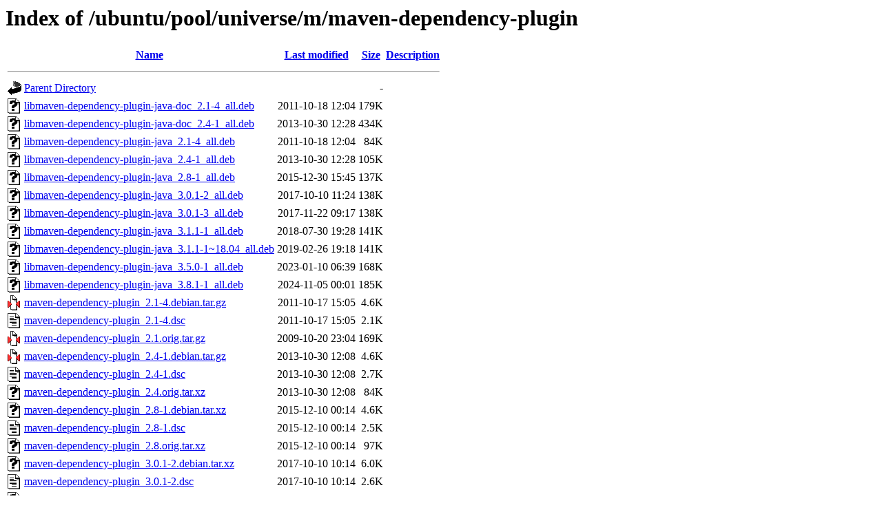

--- FILE ---
content_type: text/html;charset=UTF-8
request_url: http://mirror.sit.fraunhofer.de/ubuntu/pool/universe/m/maven-dependency-plugin/
body_size: 1111
content:
<!DOCTYPE HTML PUBLIC "-//W3C//DTD HTML 3.2 Final//EN">
<html>
 <head>
  <title>Index of /ubuntu/pool/universe/m/maven-dependency-plugin</title>
 </head>
 <body>
<h1>Index of /ubuntu/pool/universe/m/maven-dependency-plugin</h1>
  <table>
   <tr><th valign="top"><img src="/icons/blank.gif" alt="[ICO]"></th><th><a href="?C=N;O=D">Name</a></th><th><a href="?C=M;O=A">Last modified</a></th><th><a href="?C=S;O=A">Size</a></th><th><a href="?C=D;O=A">Description</a></th></tr>
   <tr><th colspan="5"><hr></th></tr>
<tr><td valign="top"><img src="/icons/back.gif" alt="[PARENTDIR]"></td><td><a href="/ubuntu/pool/universe/m/">Parent Directory</a></td><td>&nbsp;</td><td align="right">  - </td><td>&nbsp;</td></tr>
<tr><td valign="top"><img src="/icons/unknown.gif" alt="[   ]"></td><td><a href="libmaven-dependency-plugin-java-doc_2.1-4_all.deb">libmaven-dependency-plugin-java-doc_2.1-4_all.deb</a></td><td align="right">2011-10-18 12:04  </td><td align="right">179K</td><td>&nbsp;</td></tr>
<tr><td valign="top"><img src="/icons/unknown.gif" alt="[   ]"></td><td><a href="libmaven-dependency-plugin-java-doc_2.4-1_all.deb">libmaven-dependency-plugin-java-doc_2.4-1_all.deb</a></td><td align="right">2013-10-30 12:28  </td><td align="right">434K</td><td>&nbsp;</td></tr>
<tr><td valign="top"><img src="/icons/unknown.gif" alt="[   ]"></td><td><a href="libmaven-dependency-plugin-java_2.1-4_all.deb">libmaven-dependency-plugin-java_2.1-4_all.deb</a></td><td align="right">2011-10-18 12:04  </td><td align="right"> 84K</td><td>&nbsp;</td></tr>
<tr><td valign="top"><img src="/icons/unknown.gif" alt="[   ]"></td><td><a href="libmaven-dependency-plugin-java_2.4-1_all.deb">libmaven-dependency-plugin-java_2.4-1_all.deb</a></td><td align="right">2013-10-30 12:28  </td><td align="right">105K</td><td>&nbsp;</td></tr>
<tr><td valign="top"><img src="/icons/unknown.gif" alt="[   ]"></td><td><a href="libmaven-dependency-plugin-java_2.8-1_all.deb">libmaven-dependency-plugin-java_2.8-1_all.deb</a></td><td align="right">2015-12-30 15:45  </td><td align="right">137K</td><td>&nbsp;</td></tr>
<tr><td valign="top"><img src="/icons/unknown.gif" alt="[   ]"></td><td><a href="libmaven-dependency-plugin-java_3.0.1-2_all.deb">libmaven-dependency-plugin-java_3.0.1-2_all.deb</a></td><td align="right">2017-10-10 11:24  </td><td align="right">138K</td><td>&nbsp;</td></tr>
<tr><td valign="top"><img src="/icons/unknown.gif" alt="[   ]"></td><td><a href="libmaven-dependency-plugin-java_3.0.1-3_all.deb">libmaven-dependency-plugin-java_3.0.1-3_all.deb</a></td><td align="right">2017-11-22 09:17  </td><td align="right">138K</td><td>&nbsp;</td></tr>
<tr><td valign="top"><img src="/icons/unknown.gif" alt="[   ]"></td><td><a href="libmaven-dependency-plugin-java_3.1.1-1_all.deb">libmaven-dependency-plugin-java_3.1.1-1_all.deb</a></td><td align="right">2018-07-30 19:28  </td><td align="right">141K</td><td>&nbsp;</td></tr>
<tr><td valign="top"><img src="/icons/unknown.gif" alt="[   ]"></td><td><a href="libmaven-dependency-plugin-java_3.1.1-1~18.04_all.deb">libmaven-dependency-plugin-java_3.1.1-1~18.04_all.deb</a></td><td align="right">2019-02-26 19:18  </td><td align="right">141K</td><td>&nbsp;</td></tr>
<tr><td valign="top"><img src="/icons/unknown.gif" alt="[   ]"></td><td><a href="libmaven-dependency-plugin-java_3.5.0-1_all.deb">libmaven-dependency-plugin-java_3.5.0-1_all.deb</a></td><td align="right">2023-01-10 06:39  </td><td align="right">168K</td><td>&nbsp;</td></tr>
<tr><td valign="top"><img src="/icons/unknown.gif" alt="[   ]"></td><td><a href="libmaven-dependency-plugin-java_3.8.1-1_all.deb">libmaven-dependency-plugin-java_3.8.1-1_all.deb</a></td><td align="right">2024-11-05 00:01  </td><td align="right">185K</td><td>&nbsp;</td></tr>
<tr><td valign="top"><img src="/icons/compressed.gif" alt="[   ]"></td><td><a href="maven-dependency-plugin_2.1-4.debian.tar.gz">maven-dependency-plugin_2.1-4.debian.tar.gz</a></td><td align="right">2011-10-17 15:05  </td><td align="right">4.6K</td><td>&nbsp;</td></tr>
<tr><td valign="top"><img src="/icons/text.gif" alt="[TXT]"></td><td><a href="maven-dependency-plugin_2.1-4.dsc">maven-dependency-plugin_2.1-4.dsc</a></td><td align="right">2011-10-17 15:05  </td><td align="right">2.1K</td><td>&nbsp;</td></tr>
<tr><td valign="top"><img src="/icons/compressed.gif" alt="[   ]"></td><td><a href="maven-dependency-plugin_2.1.orig.tar.gz">maven-dependency-plugin_2.1.orig.tar.gz</a></td><td align="right">2009-10-20 23:04  </td><td align="right">169K</td><td>&nbsp;</td></tr>
<tr><td valign="top"><img src="/icons/compressed.gif" alt="[   ]"></td><td><a href="maven-dependency-plugin_2.4-1.debian.tar.gz">maven-dependency-plugin_2.4-1.debian.tar.gz</a></td><td align="right">2013-10-30 12:08  </td><td align="right">4.6K</td><td>&nbsp;</td></tr>
<tr><td valign="top"><img src="/icons/text.gif" alt="[TXT]"></td><td><a href="maven-dependency-plugin_2.4-1.dsc">maven-dependency-plugin_2.4-1.dsc</a></td><td align="right">2013-10-30 12:08  </td><td align="right">2.7K</td><td>&nbsp;</td></tr>
<tr><td valign="top"><img src="/icons/unknown.gif" alt="[   ]"></td><td><a href="maven-dependency-plugin_2.4.orig.tar.xz">maven-dependency-plugin_2.4.orig.tar.xz</a></td><td align="right">2013-10-30 12:08  </td><td align="right"> 84K</td><td>&nbsp;</td></tr>
<tr><td valign="top"><img src="/icons/unknown.gif" alt="[   ]"></td><td><a href="maven-dependency-plugin_2.8-1.debian.tar.xz">maven-dependency-plugin_2.8-1.debian.tar.xz</a></td><td align="right">2015-12-10 00:14  </td><td align="right">4.6K</td><td>&nbsp;</td></tr>
<tr><td valign="top"><img src="/icons/text.gif" alt="[TXT]"></td><td><a href="maven-dependency-plugin_2.8-1.dsc">maven-dependency-plugin_2.8-1.dsc</a></td><td align="right">2015-12-10 00:14  </td><td align="right">2.5K</td><td>&nbsp;</td></tr>
<tr><td valign="top"><img src="/icons/unknown.gif" alt="[   ]"></td><td><a href="maven-dependency-plugin_2.8.orig.tar.xz">maven-dependency-plugin_2.8.orig.tar.xz</a></td><td align="right">2015-12-10 00:14  </td><td align="right"> 97K</td><td>&nbsp;</td></tr>
<tr><td valign="top"><img src="/icons/unknown.gif" alt="[   ]"></td><td><a href="maven-dependency-plugin_3.0.1-2.debian.tar.xz">maven-dependency-plugin_3.0.1-2.debian.tar.xz</a></td><td align="right">2017-10-10 10:14  </td><td align="right">6.0K</td><td>&nbsp;</td></tr>
<tr><td valign="top"><img src="/icons/text.gif" alt="[TXT]"></td><td><a href="maven-dependency-plugin_3.0.1-2.dsc">maven-dependency-plugin_3.0.1-2.dsc</a></td><td align="right">2017-10-10 10:14  </td><td align="right">2.6K</td><td>&nbsp;</td></tr>
<tr><td valign="top"><img src="/icons/unknown.gif" alt="[   ]"></td><td><a href="maven-dependency-plugin_3.0.1-3.debian.tar.xz">maven-dependency-plugin_3.0.1-3.debian.tar.xz</a></td><td align="right">2017-11-22 09:16  </td><td align="right">6.1K</td><td>&nbsp;</td></tr>
<tr><td valign="top"><img src="/icons/text.gif" alt="[TXT]"></td><td><a href="maven-dependency-plugin_3.0.1-3.dsc">maven-dependency-plugin_3.0.1-3.dsc</a></td><td align="right">2017-11-22 09:16  </td><td align="right">2.6K</td><td>&nbsp;</td></tr>
<tr><td valign="top"><img src="/icons/unknown.gif" alt="[   ]"></td><td><a href="maven-dependency-plugin_3.0.1.orig.tar.xz">maven-dependency-plugin_3.0.1.orig.tar.xz</a></td><td align="right">2017-09-06 16:14  </td><td align="right"> 96K</td><td>&nbsp;</td></tr>
<tr><td valign="top"><img src="/icons/unknown.gif" alt="[   ]"></td><td><a href="maven-dependency-plugin_3.1.1-1.debian.tar.xz">maven-dependency-plugin_3.1.1-1.debian.tar.xz</a></td><td align="right">2018-07-30 19:16  </td><td align="right">5.8K</td><td>&nbsp;</td></tr>
<tr><td valign="top"><img src="/icons/text.gif" alt="[TXT]"></td><td><a href="maven-dependency-plugin_3.1.1-1.dsc">maven-dependency-plugin_3.1.1-1.dsc</a></td><td align="right">2018-07-30 19:16  </td><td align="right">2.6K</td><td>&nbsp;</td></tr>
<tr><td valign="top"><img src="/icons/unknown.gif" alt="[   ]"></td><td><a href="maven-dependency-plugin_3.1.1-1~18.04.debian.tar.xz">maven-dependency-plugin_3.1.1-1~18.04.debian.tar.xz</a></td><td align="right">2019-02-26 19:18  </td><td align="right">5.9K</td><td>&nbsp;</td></tr>
<tr><td valign="top"><img src="/icons/text.gif" alt="[TXT]"></td><td><a href="maven-dependency-plugin_3.1.1-1~18.04.dsc">maven-dependency-plugin_3.1.1-1~18.04.dsc</a></td><td align="right">2019-02-26 19:18  </td><td align="right">2.6K</td><td>&nbsp;</td></tr>
<tr><td valign="top"><img src="/icons/unknown.gif" alt="[   ]"></td><td><a href="maven-dependency-plugin_3.1.1.orig.tar.xz">maven-dependency-plugin_3.1.1.orig.tar.xz</a></td><td align="right">2018-07-30 19:16  </td><td align="right">102K</td><td>&nbsp;</td></tr>
<tr><td valign="top"><img src="/icons/unknown.gif" alt="[   ]"></td><td><a href="maven-dependency-plugin_3.5.0-1.debian.tar.xz">maven-dependency-plugin_3.5.0-1.debian.tar.xz</a></td><td align="right">2023-01-10 06:39  </td><td align="right">4.7K</td><td>&nbsp;</td></tr>
<tr><td valign="top"><img src="/icons/text.gif" alt="[TXT]"></td><td><a href="maven-dependency-plugin_3.5.0-1.dsc">maven-dependency-plugin_3.5.0-1.dsc</a></td><td align="right">2023-01-10 06:39  </td><td align="right">2.8K</td><td>&nbsp;</td></tr>
<tr><td valign="top"><img src="/icons/unknown.gif" alt="[   ]"></td><td><a href="maven-dependency-plugin_3.5.0.orig.tar.xz">maven-dependency-plugin_3.5.0.orig.tar.xz</a></td><td align="right">2023-01-10 06:39  </td><td align="right">116K</td><td>&nbsp;</td></tr>
<tr><td valign="top"><img src="/icons/unknown.gif" alt="[   ]"></td><td><a href="maven-dependency-plugin_3.8.1-1.debian.tar.xz">maven-dependency-plugin_3.8.1-1.debian.tar.xz</a></td><td align="right">2024-10-31 20:11  </td><td align="right">4.7K</td><td>&nbsp;</td></tr>
<tr><td valign="top"><img src="/icons/text.gif" alt="[TXT]"></td><td><a href="maven-dependency-plugin_3.8.1-1.dsc">maven-dependency-plugin_3.8.1-1.dsc</a></td><td align="right">2024-10-31 20:11  </td><td align="right">2.8K</td><td>&nbsp;</td></tr>
<tr><td valign="top"><img src="/icons/unknown.gif" alt="[   ]"></td><td><a href="maven-dependency-plugin_3.8.1.orig.tar.xz">maven-dependency-plugin_3.8.1.orig.tar.xz</a></td><td align="right">2024-10-31 20:11  </td><td align="right">124K</td><td>&nbsp;</td></tr>
   <tr><th colspan="5"><hr></th></tr>
</table>
</body></html>
